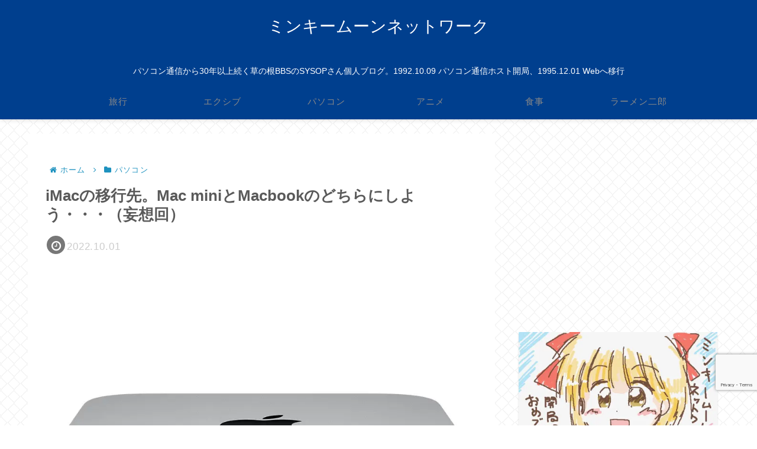

--- FILE ---
content_type: text/html; charset=utf-8
request_url: https://www.google.com/recaptcha/api2/anchor?ar=1&k=6Lfh6YAUAAAAAP526rDn7a8aenqNbpxzW2IRBTaN&co=aHR0cHM6Ly9taW5reW1vb24uanA6NDQz&hl=en&v=PoyoqOPhxBO7pBk68S4YbpHZ&size=invisible&anchor-ms=20000&execute-ms=30000&cb=vb0r2bgrno03
body_size: 48663
content:
<!DOCTYPE HTML><html dir="ltr" lang="en"><head><meta http-equiv="Content-Type" content="text/html; charset=UTF-8">
<meta http-equiv="X-UA-Compatible" content="IE=edge">
<title>reCAPTCHA</title>
<style type="text/css">
/* cyrillic-ext */
@font-face {
  font-family: 'Roboto';
  font-style: normal;
  font-weight: 400;
  font-stretch: 100%;
  src: url(//fonts.gstatic.com/s/roboto/v48/KFO7CnqEu92Fr1ME7kSn66aGLdTylUAMa3GUBHMdazTgWw.woff2) format('woff2');
  unicode-range: U+0460-052F, U+1C80-1C8A, U+20B4, U+2DE0-2DFF, U+A640-A69F, U+FE2E-FE2F;
}
/* cyrillic */
@font-face {
  font-family: 'Roboto';
  font-style: normal;
  font-weight: 400;
  font-stretch: 100%;
  src: url(//fonts.gstatic.com/s/roboto/v48/KFO7CnqEu92Fr1ME7kSn66aGLdTylUAMa3iUBHMdazTgWw.woff2) format('woff2');
  unicode-range: U+0301, U+0400-045F, U+0490-0491, U+04B0-04B1, U+2116;
}
/* greek-ext */
@font-face {
  font-family: 'Roboto';
  font-style: normal;
  font-weight: 400;
  font-stretch: 100%;
  src: url(//fonts.gstatic.com/s/roboto/v48/KFO7CnqEu92Fr1ME7kSn66aGLdTylUAMa3CUBHMdazTgWw.woff2) format('woff2');
  unicode-range: U+1F00-1FFF;
}
/* greek */
@font-face {
  font-family: 'Roboto';
  font-style: normal;
  font-weight: 400;
  font-stretch: 100%;
  src: url(//fonts.gstatic.com/s/roboto/v48/KFO7CnqEu92Fr1ME7kSn66aGLdTylUAMa3-UBHMdazTgWw.woff2) format('woff2');
  unicode-range: U+0370-0377, U+037A-037F, U+0384-038A, U+038C, U+038E-03A1, U+03A3-03FF;
}
/* math */
@font-face {
  font-family: 'Roboto';
  font-style: normal;
  font-weight: 400;
  font-stretch: 100%;
  src: url(//fonts.gstatic.com/s/roboto/v48/KFO7CnqEu92Fr1ME7kSn66aGLdTylUAMawCUBHMdazTgWw.woff2) format('woff2');
  unicode-range: U+0302-0303, U+0305, U+0307-0308, U+0310, U+0312, U+0315, U+031A, U+0326-0327, U+032C, U+032F-0330, U+0332-0333, U+0338, U+033A, U+0346, U+034D, U+0391-03A1, U+03A3-03A9, U+03B1-03C9, U+03D1, U+03D5-03D6, U+03F0-03F1, U+03F4-03F5, U+2016-2017, U+2034-2038, U+203C, U+2040, U+2043, U+2047, U+2050, U+2057, U+205F, U+2070-2071, U+2074-208E, U+2090-209C, U+20D0-20DC, U+20E1, U+20E5-20EF, U+2100-2112, U+2114-2115, U+2117-2121, U+2123-214F, U+2190, U+2192, U+2194-21AE, U+21B0-21E5, U+21F1-21F2, U+21F4-2211, U+2213-2214, U+2216-22FF, U+2308-230B, U+2310, U+2319, U+231C-2321, U+2336-237A, U+237C, U+2395, U+239B-23B7, U+23D0, U+23DC-23E1, U+2474-2475, U+25AF, U+25B3, U+25B7, U+25BD, U+25C1, U+25CA, U+25CC, U+25FB, U+266D-266F, U+27C0-27FF, U+2900-2AFF, U+2B0E-2B11, U+2B30-2B4C, U+2BFE, U+3030, U+FF5B, U+FF5D, U+1D400-1D7FF, U+1EE00-1EEFF;
}
/* symbols */
@font-face {
  font-family: 'Roboto';
  font-style: normal;
  font-weight: 400;
  font-stretch: 100%;
  src: url(//fonts.gstatic.com/s/roboto/v48/KFO7CnqEu92Fr1ME7kSn66aGLdTylUAMaxKUBHMdazTgWw.woff2) format('woff2');
  unicode-range: U+0001-000C, U+000E-001F, U+007F-009F, U+20DD-20E0, U+20E2-20E4, U+2150-218F, U+2190, U+2192, U+2194-2199, U+21AF, U+21E6-21F0, U+21F3, U+2218-2219, U+2299, U+22C4-22C6, U+2300-243F, U+2440-244A, U+2460-24FF, U+25A0-27BF, U+2800-28FF, U+2921-2922, U+2981, U+29BF, U+29EB, U+2B00-2BFF, U+4DC0-4DFF, U+FFF9-FFFB, U+10140-1018E, U+10190-1019C, U+101A0, U+101D0-101FD, U+102E0-102FB, U+10E60-10E7E, U+1D2C0-1D2D3, U+1D2E0-1D37F, U+1F000-1F0FF, U+1F100-1F1AD, U+1F1E6-1F1FF, U+1F30D-1F30F, U+1F315, U+1F31C, U+1F31E, U+1F320-1F32C, U+1F336, U+1F378, U+1F37D, U+1F382, U+1F393-1F39F, U+1F3A7-1F3A8, U+1F3AC-1F3AF, U+1F3C2, U+1F3C4-1F3C6, U+1F3CA-1F3CE, U+1F3D4-1F3E0, U+1F3ED, U+1F3F1-1F3F3, U+1F3F5-1F3F7, U+1F408, U+1F415, U+1F41F, U+1F426, U+1F43F, U+1F441-1F442, U+1F444, U+1F446-1F449, U+1F44C-1F44E, U+1F453, U+1F46A, U+1F47D, U+1F4A3, U+1F4B0, U+1F4B3, U+1F4B9, U+1F4BB, U+1F4BF, U+1F4C8-1F4CB, U+1F4D6, U+1F4DA, U+1F4DF, U+1F4E3-1F4E6, U+1F4EA-1F4ED, U+1F4F7, U+1F4F9-1F4FB, U+1F4FD-1F4FE, U+1F503, U+1F507-1F50B, U+1F50D, U+1F512-1F513, U+1F53E-1F54A, U+1F54F-1F5FA, U+1F610, U+1F650-1F67F, U+1F687, U+1F68D, U+1F691, U+1F694, U+1F698, U+1F6AD, U+1F6B2, U+1F6B9-1F6BA, U+1F6BC, U+1F6C6-1F6CF, U+1F6D3-1F6D7, U+1F6E0-1F6EA, U+1F6F0-1F6F3, U+1F6F7-1F6FC, U+1F700-1F7FF, U+1F800-1F80B, U+1F810-1F847, U+1F850-1F859, U+1F860-1F887, U+1F890-1F8AD, U+1F8B0-1F8BB, U+1F8C0-1F8C1, U+1F900-1F90B, U+1F93B, U+1F946, U+1F984, U+1F996, U+1F9E9, U+1FA00-1FA6F, U+1FA70-1FA7C, U+1FA80-1FA89, U+1FA8F-1FAC6, U+1FACE-1FADC, U+1FADF-1FAE9, U+1FAF0-1FAF8, U+1FB00-1FBFF;
}
/* vietnamese */
@font-face {
  font-family: 'Roboto';
  font-style: normal;
  font-weight: 400;
  font-stretch: 100%;
  src: url(//fonts.gstatic.com/s/roboto/v48/KFO7CnqEu92Fr1ME7kSn66aGLdTylUAMa3OUBHMdazTgWw.woff2) format('woff2');
  unicode-range: U+0102-0103, U+0110-0111, U+0128-0129, U+0168-0169, U+01A0-01A1, U+01AF-01B0, U+0300-0301, U+0303-0304, U+0308-0309, U+0323, U+0329, U+1EA0-1EF9, U+20AB;
}
/* latin-ext */
@font-face {
  font-family: 'Roboto';
  font-style: normal;
  font-weight: 400;
  font-stretch: 100%;
  src: url(//fonts.gstatic.com/s/roboto/v48/KFO7CnqEu92Fr1ME7kSn66aGLdTylUAMa3KUBHMdazTgWw.woff2) format('woff2');
  unicode-range: U+0100-02BA, U+02BD-02C5, U+02C7-02CC, U+02CE-02D7, U+02DD-02FF, U+0304, U+0308, U+0329, U+1D00-1DBF, U+1E00-1E9F, U+1EF2-1EFF, U+2020, U+20A0-20AB, U+20AD-20C0, U+2113, U+2C60-2C7F, U+A720-A7FF;
}
/* latin */
@font-face {
  font-family: 'Roboto';
  font-style: normal;
  font-weight: 400;
  font-stretch: 100%;
  src: url(//fonts.gstatic.com/s/roboto/v48/KFO7CnqEu92Fr1ME7kSn66aGLdTylUAMa3yUBHMdazQ.woff2) format('woff2');
  unicode-range: U+0000-00FF, U+0131, U+0152-0153, U+02BB-02BC, U+02C6, U+02DA, U+02DC, U+0304, U+0308, U+0329, U+2000-206F, U+20AC, U+2122, U+2191, U+2193, U+2212, U+2215, U+FEFF, U+FFFD;
}
/* cyrillic-ext */
@font-face {
  font-family: 'Roboto';
  font-style: normal;
  font-weight: 500;
  font-stretch: 100%;
  src: url(//fonts.gstatic.com/s/roboto/v48/KFO7CnqEu92Fr1ME7kSn66aGLdTylUAMa3GUBHMdazTgWw.woff2) format('woff2');
  unicode-range: U+0460-052F, U+1C80-1C8A, U+20B4, U+2DE0-2DFF, U+A640-A69F, U+FE2E-FE2F;
}
/* cyrillic */
@font-face {
  font-family: 'Roboto';
  font-style: normal;
  font-weight: 500;
  font-stretch: 100%;
  src: url(//fonts.gstatic.com/s/roboto/v48/KFO7CnqEu92Fr1ME7kSn66aGLdTylUAMa3iUBHMdazTgWw.woff2) format('woff2');
  unicode-range: U+0301, U+0400-045F, U+0490-0491, U+04B0-04B1, U+2116;
}
/* greek-ext */
@font-face {
  font-family: 'Roboto';
  font-style: normal;
  font-weight: 500;
  font-stretch: 100%;
  src: url(//fonts.gstatic.com/s/roboto/v48/KFO7CnqEu92Fr1ME7kSn66aGLdTylUAMa3CUBHMdazTgWw.woff2) format('woff2');
  unicode-range: U+1F00-1FFF;
}
/* greek */
@font-face {
  font-family: 'Roboto';
  font-style: normal;
  font-weight: 500;
  font-stretch: 100%;
  src: url(//fonts.gstatic.com/s/roboto/v48/KFO7CnqEu92Fr1ME7kSn66aGLdTylUAMa3-UBHMdazTgWw.woff2) format('woff2');
  unicode-range: U+0370-0377, U+037A-037F, U+0384-038A, U+038C, U+038E-03A1, U+03A3-03FF;
}
/* math */
@font-face {
  font-family: 'Roboto';
  font-style: normal;
  font-weight: 500;
  font-stretch: 100%;
  src: url(//fonts.gstatic.com/s/roboto/v48/KFO7CnqEu92Fr1ME7kSn66aGLdTylUAMawCUBHMdazTgWw.woff2) format('woff2');
  unicode-range: U+0302-0303, U+0305, U+0307-0308, U+0310, U+0312, U+0315, U+031A, U+0326-0327, U+032C, U+032F-0330, U+0332-0333, U+0338, U+033A, U+0346, U+034D, U+0391-03A1, U+03A3-03A9, U+03B1-03C9, U+03D1, U+03D5-03D6, U+03F0-03F1, U+03F4-03F5, U+2016-2017, U+2034-2038, U+203C, U+2040, U+2043, U+2047, U+2050, U+2057, U+205F, U+2070-2071, U+2074-208E, U+2090-209C, U+20D0-20DC, U+20E1, U+20E5-20EF, U+2100-2112, U+2114-2115, U+2117-2121, U+2123-214F, U+2190, U+2192, U+2194-21AE, U+21B0-21E5, U+21F1-21F2, U+21F4-2211, U+2213-2214, U+2216-22FF, U+2308-230B, U+2310, U+2319, U+231C-2321, U+2336-237A, U+237C, U+2395, U+239B-23B7, U+23D0, U+23DC-23E1, U+2474-2475, U+25AF, U+25B3, U+25B7, U+25BD, U+25C1, U+25CA, U+25CC, U+25FB, U+266D-266F, U+27C0-27FF, U+2900-2AFF, U+2B0E-2B11, U+2B30-2B4C, U+2BFE, U+3030, U+FF5B, U+FF5D, U+1D400-1D7FF, U+1EE00-1EEFF;
}
/* symbols */
@font-face {
  font-family: 'Roboto';
  font-style: normal;
  font-weight: 500;
  font-stretch: 100%;
  src: url(//fonts.gstatic.com/s/roboto/v48/KFO7CnqEu92Fr1ME7kSn66aGLdTylUAMaxKUBHMdazTgWw.woff2) format('woff2');
  unicode-range: U+0001-000C, U+000E-001F, U+007F-009F, U+20DD-20E0, U+20E2-20E4, U+2150-218F, U+2190, U+2192, U+2194-2199, U+21AF, U+21E6-21F0, U+21F3, U+2218-2219, U+2299, U+22C4-22C6, U+2300-243F, U+2440-244A, U+2460-24FF, U+25A0-27BF, U+2800-28FF, U+2921-2922, U+2981, U+29BF, U+29EB, U+2B00-2BFF, U+4DC0-4DFF, U+FFF9-FFFB, U+10140-1018E, U+10190-1019C, U+101A0, U+101D0-101FD, U+102E0-102FB, U+10E60-10E7E, U+1D2C0-1D2D3, U+1D2E0-1D37F, U+1F000-1F0FF, U+1F100-1F1AD, U+1F1E6-1F1FF, U+1F30D-1F30F, U+1F315, U+1F31C, U+1F31E, U+1F320-1F32C, U+1F336, U+1F378, U+1F37D, U+1F382, U+1F393-1F39F, U+1F3A7-1F3A8, U+1F3AC-1F3AF, U+1F3C2, U+1F3C4-1F3C6, U+1F3CA-1F3CE, U+1F3D4-1F3E0, U+1F3ED, U+1F3F1-1F3F3, U+1F3F5-1F3F7, U+1F408, U+1F415, U+1F41F, U+1F426, U+1F43F, U+1F441-1F442, U+1F444, U+1F446-1F449, U+1F44C-1F44E, U+1F453, U+1F46A, U+1F47D, U+1F4A3, U+1F4B0, U+1F4B3, U+1F4B9, U+1F4BB, U+1F4BF, U+1F4C8-1F4CB, U+1F4D6, U+1F4DA, U+1F4DF, U+1F4E3-1F4E6, U+1F4EA-1F4ED, U+1F4F7, U+1F4F9-1F4FB, U+1F4FD-1F4FE, U+1F503, U+1F507-1F50B, U+1F50D, U+1F512-1F513, U+1F53E-1F54A, U+1F54F-1F5FA, U+1F610, U+1F650-1F67F, U+1F687, U+1F68D, U+1F691, U+1F694, U+1F698, U+1F6AD, U+1F6B2, U+1F6B9-1F6BA, U+1F6BC, U+1F6C6-1F6CF, U+1F6D3-1F6D7, U+1F6E0-1F6EA, U+1F6F0-1F6F3, U+1F6F7-1F6FC, U+1F700-1F7FF, U+1F800-1F80B, U+1F810-1F847, U+1F850-1F859, U+1F860-1F887, U+1F890-1F8AD, U+1F8B0-1F8BB, U+1F8C0-1F8C1, U+1F900-1F90B, U+1F93B, U+1F946, U+1F984, U+1F996, U+1F9E9, U+1FA00-1FA6F, U+1FA70-1FA7C, U+1FA80-1FA89, U+1FA8F-1FAC6, U+1FACE-1FADC, U+1FADF-1FAE9, U+1FAF0-1FAF8, U+1FB00-1FBFF;
}
/* vietnamese */
@font-face {
  font-family: 'Roboto';
  font-style: normal;
  font-weight: 500;
  font-stretch: 100%;
  src: url(//fonts.gstatic.com/s/roboto/v48/KFO7CnqEu92Fr1ME7kSn66aGLdTylUAMa3OUBHMdazTgWw.woff2) format('woff2');
  unicode-range: U+0102-0103, U+0110-0111, U+0128-0129, U+0168-0169, U+01A0-01A1, U+01AF-01B0, U+0300-0301, U+0303-0304, U+0308-0309, U+0323, U+0329, U+1EA0-1EF9, U+20AB;
}
/* latin-ext */
@font-face {
  font-family: 'Roboto';
  font-style: normal;
  font-weight: 500;
  font-stretch: 100%;
  src: url(//fonts.gstatic.com/s/roboto/v48/KFO7CnqEu92Fr1ME7kSn66aGLdTylUAMa3KUBHMdazTgWw.woff2) format('woff2');
  unicode-range: U+0100-02BA, U+02BD-02C5, U+02C7-02CC, U+02CE-02D7, U+02DD-02FF, U+0304, U+0308, U+0329, U+1D00-1DBF, U+1E00-1E9F, U+1EF2-1EFF, U+2020, U+20A0-20AB, U+20AD-20C0, U+2113, U+2C60-2C7F, U+A720-A7FF;
}
/* latin */
@font-face {
  font-family: 'Roboto';
  font-style: normal;
  font-weight: 500;
  font-stretch: 100%;
  src: url(//fonts.gstatic.com/s/roboto/v48/KFO7CnqEu92Fr1ME7kSn66aGLdTylUAMa3yUBHMdazQ.woff2) format('woff2');
  unicode-range: U+0000-00FF, U+0131, U+0152-0153, U+02BB-02BC, U+02C6, U+02DA, U+02DC, U+0304, U+0308, U+0329, U+2000-206F, U+20AC, U+2122, U+2191, U+2193, U+2212, U+2215, U+FEFF, U+FFFD;
}
/* cyrillic-ext */
@font-face {
  font-family: 'Roboto';
  font-style: normal;
  font-weight: 900;
  font-stretch: 100%;
  src: url(//fonts.gstatic.com/s/roboto/v48/KFO7CnqEu92Fr1ME7kSn66aGLdTylUAMa3GUBHMdazTgWw.woff2) format('woff2');
  unicode-range: U+0460-052F, U+1C80-1C8A, U+20B4, U+2DE0-2DFF, U+A640-A69F, U+FE2E-FE2F;
}
/* cyrillic */
@font-face {
  font-family: 'Roboto';
  font-style: normal;
  font-weight: 900;
  font-stretch: 100%;
  src: url(//fonts.gstatic.com/s/roboto/v48/KFO7CnqEu92Fr1ME7kSn66aGLdTylUAMa3iUBHMdazTgWw.woff2) format('woff2');
  unicode-range: U+0301, U+0400-045F, U+0490-0491, U+04B0-04B1, U+2116;
}
/* greek-ext */
@font-face {
  font-family: 'Roboto';
  font-style: normal;
  font-weight: 900;
  font-stretch: 100%;
  src: url(//fonts.gstatic.com/s/roboto/v48/KFO7CnqEu92Fr1ME7kSn66aGLdTylUAMa3CUBHMdazTgWw.woff2) format('woff2');
  unicode-range: U+1F00-1FFF;
}
/* greek */
@font-face {
  font-family: 'Roboto';
  font-style: normal;
  font-weight: 900;
  font-stretch: 100%;
  src: url(//fonts.gstatic.com/s/roboto/v48/KFO7CnqEu92Fr1ME7kSn66aGLdTylUAMa3-UBHMdazTgWw.woff2) format('woff2');
  unicode-range: U+0370-0377, U+037A-037F, U+0384-038A, U+038C, U+038E-03A1, U+03A3-03FF;
}
/* math */
@font-face {
  font-family: 'Roboto';
  font-style: normal;
  font-weight: 900;
  font-stretch: 100%;
  src: url(//fonts.gstatic.com/s/roboto/v48/KFO7CnqEu92Fr1ME7kSn66aGLdTylUAMawCUBHMdazTgWw.woff2) format('woff2');
  unicode-range: U+0302-0303, U+0305, U+0307-0308, U+0310, U+0312, U+0315, U+031A, U+0326-0327, U+032C, U+032F-0330, U+0332-0333, U+0338, U+033A, U+0346, U+034D, U+0391-03A1, U+03A3-03A9, U+03B1-03C9, U+03D1, U+03D5-03D6, U+03F0-03F1, U+03F4-03F5, U+2016-2017, U+2034-2038, U+203C, U+2040, U+2043, U+2047, U+2050, U+2057, U+205F, U+2070-2071, U+2074-208E, U+2090-209C, U+20D0-20DC, U+20E1, U+20E5-20EF, U+2100-2112, U+2114-2115, U+2117-2121, U+2123-214F, U+2190, U+2192, U+2194-21AE, U+21B0-21E5, U+21F1-21F2, U+21F4-2211, U+2213-2214, U+2216-22FF, U+2308-230B, U+2310, U+2319, U+231C-2321, U+2336-237A, U+237C, U+2395, U+239B-23B7, U+23D0, U+23DC-23E1, U+2474-2475, U+25AF, U+25B3, U+25B7, U+25BD, U+25C1, U+25CA, U+25CC, U+25FB, U+266D-266F, U+27C0-27FF, U+2900-2AFF, U+2B0E-2B11, U+2B30-2B4C, U+2BFE, U+3030, U+FF5B, U+FF5D, U+1D400-1D7FF, U+1EE00-1EEFF;
}
/* symbols */
@font-face {
  font-family: 'Roboto';
  font-style: normal;
  font-weight: 900;
  font-stretch: 100%;
  src: url(//fonts.gstatic.com/s/roboto/v48/KFO7CnqEu92Fr1ME7kSn66aGLdTylUAMaxKUBHMdazTgWw.woff2) format('woff2');
  unicode-range: U+0001-000C, U+000E-001F, U+007F-009F, U+20DD-20E0, U+20E2-20E4, U+2150-218F, U+2190, U+2192, U+2194-2199, U+21AF, U+21E6-21F0, U+21F3, U+2218-2219, U+2299, U+22C4-22C6, U+2300-243F, U+2440-244A, U+2460-24FF, U+25A0-27BF, U+2800-28FF, U+2921-2922, U+2981, U+29BF, U+29EB, U+2B00-2BFF, U+4DC0-4DFF, U+FFF9-FFFB, U+10140-1018E, U+10190-1019C, U+101A0, U+101D0-101FD, U+102E0-102FB, U+10E60-10E7E, U+1D2C0-1D2D3, U+1D2E0-1D37F, U+1F000-1F0FF, U+1F100-1F1AD, U+1F1E6-1F1FF, U+1F30D-1F30F, U+1F315, U+1F31C, U+1F31E, U+1F320-1F32C, U+1F336, U+1F378, U+1F37D, U+1F382, U+1F393-1F39F, U+1F3A7-1F3A8, U+1F3AC-1F3AF, U+1F3C2, U+1F3C4-1F3C6, U+1F3CA-1F3CE, U+1F3D4-1F3E0, U+1F3ED, U+1F3F1-1F3F3, U+1F3F5-1F3F7, U+1F408, U+1F415, U+1F41F, U+1F426, U+1F43F, U+1F441-1F442, U+1F444, U+1F446-1F449, U+1F44C-1F44E, U+1F453, U+1F46A, U+1F47D, U+1F4A3, U+1F4B0, U+1F4B3, U+1F4B9, U+1F4BB, U+1F4BF, U+1F4C8-1F4CB, U+1F4D6, U+1F4DA, U+1F4DF, U+1F4E3-1F4E6, U+1F4EA-1F4ED, U+1F4F7, U+1F4F9-1F4FB, U+1F4FD-1F4FE, U+1F503, U+1F507-1F50B, U+1F50D, U+1F512-1F513, U+1F53E-1F54A, U+1F54F-1F5FA, U+1F610, U+1F650-1F67F, U+1F687, U+1F68D, U+1F691, U+1F694, U+1F698, U+1F6AD, U+1F6B2, U+1F6B9-1F6BA, U+1F6BC, U+1F6C6-1F6CF, U+1F6D3-1F6D7, U+1F6E0-1F6EA, U+1F6F0-1F6F3, U+1F6F7-1F6FC, U+1F700-1F7FF, U+1F800-1F80B, U+1F810-1F847, U+1F850-1F859, U+1F860-1F887, U+1F890-1F8AD, U+1F8B0-1F8BB, U+1F8C0-1F8C1, U+1F900-1F90B, U+1F93B, U+1F946, U+1F984, U+1F996, U+1F9E9, U+1FA00-1FA6F, U+1FA70-1FA7C, U+1FA80-1FA89, U+1FA8F-1FAC6, U+1FACE-1FADC, U+1FADF-1FAE9, U+1FAF0-1FAF8, U+1FB00-1FBFF;
}
/* vietnamese */
@font-face {
  font-family: 'Roboto';
  font-style: normal;
  font-weight: 900;
  font-stretch: 100%;
  src: url(//fonts.gstatic.com/s/roboto/v48/KFO7CnqEu92Fr1ME7kSn66aGLdTylUAMa3OUBHMdazTgWw.woff2) format('woff2');
  unicode-range: U+0102-0103, U+0110-0111, U+0128-0129, U+0168-0169, U+01A0-01A1, U+01AF-01B0, U+0300-0301, U+0303-0304, U+0308-0309, U+0323, U+0329, U+1EA0-1EF9, U+20AB;
}
/* latin-ext */
@font-face {
  font-family: 'Roboto';
  font-style: normal;
  font-weight: 900;
  font-stretch: 100%;
  src: url(//fonts.gstatic.com/s/roboto/v48/KFO7CnqEu92Fr1ME7kSn66aGLdTylUAMa3KUBHMdazTgWw.woff2) format('woff2');
  unicode-range: U+0100-02BA, U+02BD-02C5, U+02C7-02CC, U+02CE-02D7, U+02DD-02FF, U+0304, U+0308, U+0329, U+1D00-1DBF, U+1E00-1E9F, U+1EF2-1EFF, U+2020, U+20A0-20AB, U+20AD-20C0, U+2113, U+2C60-2C7F, U+A720-A7FF;
}
/* latin */
@font-face {
  font-family: 'Roboto';
  font-style: normal;
  font-weight: 900;
  font-stretch: 100%;
  src: url(//fonts.gstatic.com/s/roboto/v48/KFO7CnqEu92Fr1ME7kSn66aGLdTylUAMa3yUBHMdazQ.woff2) format('woff2');
  unicode-range: U+0000-00FF, U+0131, U+0152-0153, U+02BB-02BC, U+02C6, U+02DA, U+02DC, U+0304, U+0308, U+0329, U+2000-206F, U+20AC, U+2122, U+2191, U+2193, U+2212, U+2215, U+FEFF, U+FFFD;
}

</style>
<link rel="stylesheet" type="text/css" href="https://www.gstatic.com/recaptcha/releases/PoyoqOPhxBO7pBk68S4YbpHZ/styles__ltr.css">
<script nonce="7adPxTrmh0ZFN0DuwKZL_g" type="text/javascript">window['__recaptcha_api'] = 'https://www.google.com/recaptcha/api2/';</script>
<script type="text/javascript" src="https://www.gstatic.com/recaptcha/releases/PoyoqOPhxBO7pBk68S4YbpHZ/recaptcha__en.js" nonce="7adPxTrmh0ZFN0DuwKZL_g">
      
    </script></head>
<body><div id="rc-anchor-alert" class="rc-anchor-alert"></div>
<input type="hidden" id="recaptcha-token" value="[base64]">
<script type="text/javascript" nonce="7adPxTrmh0ZFN0DuwKZL_g">
      recaptcha.anchor.Main.init("[\x22ainput\x22,[\x22bgdata\x22,\x22\x22,\[base64]/[base64]/[base64]/[base64]/[base64]/[base64]/KGcoTywyNTMsTy5PKSxVRyhPLEMpKTpnKE8sMjUzLEMpLE8pKSxsKSksTykpfSxieT1mdW5jdGlvbihDLE8sdSxsKXtmb3IobD0odT1SKEMpLDApO08+MDtPLS0pbD1sPDw4fFooQyk7ZyhDLHUsbCl9LFVHPWZ1bmN0aW9uKEMsTyl7Qy5pLmxlbmd0aD4xMDQ/[base64]/[base64]/[base64]/[base64]/[base64]/[base64]/[base64]\\u003d\x22,\[base64]\\u003d\x22,\x22InzCgGE3wqbDtGPDiMKNw5jCpUMDw7DCqg8Vwp3Cr8ONwpLDtsKmCXvCgMKmFgYbwokTwoVZwqrDs0LCrC/DjG9UV8KBw5YTfcK3wrgwXWnDlsOSPDtCNMKIw7XDtB3Cug4BFH9Iw7DCqMOYXsO6w5xmwr5ywoYLw7FibsKsw6TDtcOpIhjDlsO/wonCuMOnLFPCksKLwr/[base64]/GEfCqMKwLjjCvEvCn3FSGMOTwqHCvUTDpV41D17DoFjDpcKcwrMxPlYGTsO1QMKHwq/CqMOXKTTDvgTDl8OdDcOAwp7DqMKjYGTDtFTDnw9JwqLCtcO8K8OKYzpAfX7CscKGOsOCJcK6DWnCocKzKMKtSxHDnT/Dp8OaDsKgwqZRwqfCi8Odw5LDlgwaHHfDrWcMwpnCqsKuZMKpwpTDox3CgcKewrrDvcK3OUrCv8OYPEkDw5cpCEbCl8OXw63DocO/KVN3w7I7w5nDuk9Ow40UdFrChRldw5/DlHTDpgHDu8KZQCHDvcO/wrbDjsKRw6MCXyAzw68bGcOSbcOECXvCkMKjwqfCmMOkIMOEwrc3HcOKwrPCn8Kqw7pUMcKUUcKRaQXCq8O2wr8+wodQwr/Dn1HCnMOCw7PCrwXDv8Kzwo/DmcKlIsOxcW5Sw7/CpRA4fsKEwqvDl8KJw5fChsKZWcKQw4/DhsKyMsOlwqjDocKawr3Ds34YP1clw6LClgPCnF0+w7YLDSZHwqc+UsODwrwkwqXDlsKSB8K2BXZ/X2PCq8OtPx9VcMKQwrg+H8Oqw53DmX8RbcKqNcO5w6bDmD3DiMO1w5psLcObw5DDgTZtwoLCucOowqc6PiVIesOSYxDCnG8LwqYow5TCsDDCigvDosK4w4U1wpnDpmTCrMKDw4HClizDv8KLY8O/w58VUVHClcK1QxkSwqNpw7LCuMK0w6/DisOMd8Kywr11fjLDvcOuScKqb8O0aMO7wofCiTXChMKiw4PCvVlBNlMKw4VkVwfCtsK7EXlXG2FIw49zw67Cn8OYBi3CkcO5KHrDqsOnw6fCm1XCj8KcdMKLVsKcwrdBwrU7w4/Duh3CvGvCpcKqw4N7UGVdI8KFwqHDjkLDncKSKC3DsVkawobCsMOgwogAwrXCmMOdwr/DgyHDrGo0dGHCkRUBH8KXXMOlw70IXcKsWMOzE3MPw63CoMOZYA/CgcKpwoQ/X0zDg8Oww45KwpszIcOtE8KMHjXCpgpJG8K6w4bDtTt9VsOBMsOUw7AeasOWwpRTMGEJwpgePVbCm8Oyw6BPXRjDlklGDgXDpBNUAcKYwpbCiQMNw7PDrsK5woslIMK2w47DlcO3G8Oow7HDtgDDklQwaMK6wqgJw75xDMKywp9MasK/w4bCmkpKAyzDhA4tZU9pw5zCo3fCrMKiw4PDpkdrEcKqTyPCtnHDugbDvzfDpjLDlcKHw6/[base64]/CqSTDpcOfw4PDu8KeccO8w5NgFGXCpkwafxPDs2ZgcMOUGMKDBjDCslTDuzrCqXHDjQHDucOUF0Baw5vDlcOcP0rCqsKVNMO7wqldw6DDvcOGwp/[base64]/[base64]/[base64]/Dm8Okw4/DisK1IyHCpkxwFjTCrmLDicKuLHDCrm0Dwo/CqMKWw6/DhBbDmUcKw4XCgMOEwo0Qw5fCu8OQTsOvNcKHw6nCscOJOyMZNm7CucKUO8OlwoIlMcKODWnDgMOTLcKODEvDqHnCkMO4w77CsFPCoMKFJ8OHw5HClRcGDxzClyAEwoDDmsK/ScO4fcKJLsK4w4jDqVvCosO6woHCncKYE01Iw6PCrcONwqHCkjUiZMOdw67DuzF1wrrDq8Kow6nDp8O3wrTDisKaC8OEwrPDkW/[base64]/CtBzCpcKkdEJUw6B5w4d3w4/DncO5cgR3wrAPwq5JdsKce8O2A8OoQnZaUcKrOAjDlMOXW8K5cht9w4/DgsO0wpjDosKjHjsBw5gRFBzDr0XDrMOoDsK2wovChTvDh8OBw6FTw5cswoh0wpBjw6jCtyp3w7UUZzVpwpjDrMO9w6LCusKlwpXDgsKEw5kqfmYjVMKFw5o/VWNIMRFda3zDlcKjwqkdLMKbw6AvT8K4f0vCjzTDrcKxwp3Dl1UCw73CmytYPMKxw7/Dh0MFOsOPdlHDt8KRw5XDi8KaLMOxXcOqwoXCmzjDsiRuNjnDr8KYI8OwwrHCu0jDgcOkw71Ww43DqHzCmEjDp8OBecO8wpY+YsOrw7jDtMO7w7RwwqnDoWTClAF8dyQ/N0Ycb8OpW2XCgQrDrMOJwrzDicOzwrgIw7LCg1E3w79bw6XDisKCW0gJGsKAJ8OYZMOKwpfDr8Osw53CtlbDjjVbFMKsD8KlC8K/EsOpw7LDkHIXwr3Dk1h/wpMUw4EGw6fDs8KXwpLDogjCgGfDm8O9NxXDlgPCuMOMMVBSw6tuw4/DoMOqwoB2DSXCj8OoA0goKVkuJ8OcwrZUwoZUFCgew4NDwoDCo8O1w5bClcO5wotpNsKNwo5EwrLDrsOww4smZcOxQXHDtMOUwowaCMKbw63DmcOSScKhw4hOw5prw5dUwpzDgcKhw6QJw4TCkyLDn0Y4w7XDhULCqCU/WHPCoUnDi8OLwovCmnXChsOww6LCpULCgcK9e8OIw6LCjcOsYEpnwo/[base64]/wqHCvA53PD3DpsOJwrw/w6xqO2fCjG1cwrDCgXg7SkfDmMOZwqDDqTFWfMKDw5oCw6zCqsKbwpDDscOrP8K1wqNCJ8O1DsKnb8OHYlkHwqrChcKLG8KTWzltIsOxBDfDp8O8w7V9BQnDlXPDjAXCgsKwworDhxvDpHHCpcOmw6F+w5BTwr9iwrrCpsKSw7TDphIHwq14Qn/Dr8KTwqxTQlY/ckVNam3Cp8OXFyNDJwhKP8KCIMOiUMKtf1XDscK/HxHCk8OSGMKcw4fDmB9JCRsywrw+XcO1wr3DlQA/[base64]/CtkzDgcOXwqNtAHRcwo8yZWPCoR3CnsOOVzk8wq3Duy4PRHMkbW4SQSLDqwxFw70rw7MHCcKww5hrfsOcAcKGw45/wogibgp7w7rDq0Ziw5B8A8OAwoYRwofDng7DpzAFW8Odw5xPw6FiUMKlw73DkijDkVTCk8KIw7zDg3NOXGhFwqnDsEQYw7XCnBzCslTCiG0kwqhFJsK9w50iwr0Ew7InP8KRw4zCh8KIw79/[base64]/CtFRlT8OewqjDpHxvbwvCjWNvw4PCpm5gwrDCicO8ZzBFYQ/CiBvCqwkJRRp0w7N8wpQLKsOlw7PDksKdXmxdwpxaeUnCp8Ouw61vwrpWw5zDnGnCkcKVGFrChzVvS8OOSizDqHgVRMKjw59rbVs5WsKsw7lMLMOaMMOwEGd+NVDCoMOiPcOCd0jCrsOiB3LCvSDCvyoqwr/DhzZWVsK6woXDp3lcMy8xw5/DlcOYXRU8A8OcPcKow6DChSjDuMOhD8KWw4EGwpTDtMKFwqPDhAfDnhrCrMOqw7zCj3DCqnTCkMKiw6g+w4ZHw7BuXS9xwrjDosK2w5Jqwr7DvMKkZ8OAwrRiAMOmw7ope1DCt2A4w5kew4w/w7oBwpLCgsOdfEPCoV3Cok7CszXDpcOYwqnCu8O1GcOef8OsO0l7w44xw4PCmTjCgcOBUcOMwrpjwpbDvSpXGwLDsDTCtB9Mwq/DrDsgXAnDuMKeck5zwp9yRcKgR23ClgIpGcOFw6x5w7DDl8KleynDicKjwrhnLMOgD1vDu0VBwoZ9w4ACOzArwpzDpsORw6oDA2NaMDHCv8K6JcOqf8O8w61OJiQBwpcQw7fCiGUBw6vDrcKwFsO9J8KzHcKhaXXCgGxEZ1fDp8KCwr9IEMO4w4jDgsOlYH/[base64]/wpTDvsOnHsOWw7LCuMKWWsKzCw7CjRnCtzoiWcKfw5TDvMOdwrJxwoE8K8KtwotCNjvChyJ6K8KMGMKlaE4Uw451B8OfcsKcw5fCo8K6wr8sNzrCs8OrwoDCtBbDoyvDtMOrDMK+w7zDiWbClHDDrm/[base64]/DocOvwpJmw5pGccKTwolkRCQyc8KnfGlrAsKXwo1Nw5TCuCbDuU7Dv0LDp8KAwpXCkUTDsMKXwqTDkEPDlsOww5zCtSA6w5MOw555w4lIVXYQOsKDw6wpwrLDrMOuwqjDsMKgShzCtsKebj8pd8KcV8OGCcKRwoJDF8KGwogRUR/[base64]/Cok3DlcOqwqQjwpzCh10sSA5Uw53CuHwRPzdXA33CuMOew44NwpwXw4RBIsK5f8Kww6oJw5cHU0DCqMOUw45NwqPCgSsyw4AlQMKtwp3DhMKTX8OmBmHDmMOUw7XDuQJJa0QLw4stCcKaMMKweyXDjsOUw4/DtcKgHsOXDAI/IXYbwr/CvSBDw4fDnQPDgWMvwr3CucOww53DrATDtMKZOG8JMMKrw7rDmn5ZwqbDnMO4wr3DrsOIFCLDkVZcEnhgaAnCmETCr0LDvGMTwqs/w6XDqMOjYUsFw5rDi8Ozw5sBUXHDocOpSMOIFMOxQsKcwqt0VVo3w7UXw6vCnWvCocKlSMKkwrvDhMK8w6DCjhZhdBlow5l7fsKjw6kzexfDoz/DssOywp3CoMOkw4HCl8OlakvDs8KMw6DCoWLDu8KfI3rCgMOOwpPDomrDiTgBwp89w6LDj8OEHUlhCyTCmMOcwpPDhMK0W8KnCsOhBMKxJsK2CsOCCg7DvCsFDMKrwr7Cn8KRwqzCkD86O8K/w4fDosOVWnkcwqDDu8OjFkDCtVgHchzDnQF9LMKZXy/DiyIKcFLChMOLRjfDqxhMw6ooEcOjY8OCw7HDo8Oew5xtwrPCoxbCh8KRwq3Dq0ATw7rCk8KWwrc8w61iN8ONw7FFI8O1VH0TwrTChsKXw6wQwoxDwrDCu8Kvb8OrHMODIMKHLcOAw58iZCbDs0DDl8K+wqI7ecOIVcKzA3PDv8Kew4lvwp/DmUrDrCDDlsKaw5ELw7UITMONwpjDu8OxOsKMdcOZwqLDiW4qw45lCAdWwpY4woJKwpsjVRgwwp3CsgwQVMKkwoRjw6TDtSPCk0NwU1fCnl3CiMO3wphxwq3CsDjDtcOhwoXCrcOPWgoBwrHCpcORFcOHw4vDtwnCnjfCtsKjw4zDlMK9F3nDsk/CrVTCgMKMHcORcG5fYh81w5TCoU1vwrHDssKWTcOIw5vDimVJw4pxacKZwoYOZTJkUSTCqyfCkHk9H8OQw5J3EMOtwpA1cB7Cv1UBw6XDosKCBsKGTsKWMcOlwqXCh8KmwrhRwp9NQ8KrRlbCgWNnw7/DrxPDvRVMw6AbHcK3wrNIwoXCucOKwoBcXzQjwpPCi8OwZUvCs8KpH8Oaw7oCw7RJC8O+OsKmOcKiw791ZcOWIWjCvnURGWd6woPCuGJHw7/CosKcYcKGLsO7wpXDh8KlLWPDmsK8IF8NwoLCtMKzBcOeKzXDlcOJVDbCoMKewolSw41twrLDmsKMWFlKKsO5JkDCu2xcHMKfEkzDtMKjwopZTm/CrkbCiHjCgUTCqwtzw5ZGw7PDsGPChQEcc8OOf307w5nDt8OtEk7Cl2/CksOsw71ewqNVwq9ZHybCsWfCiMKDw6kjwqkaYGQ+w5ESI8OBF8O0YsOIwr1uw4bCnjAHw4zClcKBfgLDscKGw6luwojCvMKQJ8OzXHXCjiTDnj/CmiHClRDDvTRuwpVGwo/DmcK5w74swo0WPMKCJzFDw4vCgcOcw6bCuk5zw4YTw6zCtcO5w59fd0PCrsKxU8OFwpsIwrTCj8OjOsKHLX9Zw5IAJGg8w5vDplbDtAfCisKOw6kpdE/Dq8KHdMOHwr1sIVDDkMKYB8KmwoLCksO0RsKHNjEic8OAbhwCwq3Cu8OWHcK0w7waA8OpG0UpF3tewoxRUMK1w7rCj2PCpyXDqEoGwo/[base64]/DmyRlSWnCgHPDimbDs8OnFMKyw7bDhAjCq3/CusKNMVUQUsKGP8KXeiYxIUEMwo3CsEoTw7bClsKVw64Pw57Ck8OWw5FTRggUNcO6wq7DnylgRcO5YysKGiogw5ECDsKFwo3DtD5IZHYyVcK9wpMswodBwpXCjsOcwqMzEcO6M8O5QCrCsMORw4B+OsKkJBs6OcO3KSfDtQYbw78aFcOaM8Ocw4l/SjcZWsK3Cw7DkUJfAhTCh13DqTlvUcOSw7vCqcK3RyJpw5VjwrhLw4pOQxMPw7Mxwo7CuBTDgcK2YXw4C8O8YDsowr4ufGc5Xw03UC85P8KCT8OzSsOaMg/[base64]/DsW0ow4d+w4tnV1RgBQ/Dr8KEworDpCDCqMOubAbCn1zCssKeJsKJD0LDkcOlCMKmwoBQNBtfJsK5w6pxw7rCqSN5wqXCtsKfGsKbwqsNw60dP8O0JS/CucKZJ8K4FiBxwpDChcOyc8K4w7cCw5p0bhNUw6nDuS8GB8KvH8KFf0cBw4Ygw4TClsOvIsOqwp4YPMOuMMKFfTg9wqPCn8KdGsKhO8KKWMO/ScOcRsKXP3FFGcObwrw7w5vCqMK0w4MQCzPCpsOew4XCgT12Lhdjw5fCgUwRw5PDjWrDiMKAwq8xeCXCi8OlPETDhMKEb1fCtFTCqxlVLsKtw4/[base64]/w4PDr3shG3jCjEY8MMK4Ymcrw7tCDHRew6HDk8KKImB+wq92woNQw6gCPMO2c8O3w57ChcKNwrjCoMKgw6Zvw57DvSZgwoDCrSjCk8KHeA7DkXvCr8OTMMOxeCkdw41Xw69NAzDChhw7w5sKw51mWWwQeMK+GMOAZ8OAF8Ofw4w2w6bCscOlHV/CtCJFwqgUB8K6w5XChF9lTDHDvAXDnRNYwqnCkBYoMsOOKiPDn2TCuh8JRDvDmMKWw4RBbsOoIcKKwqZXwpk3wqc8BE80wqfDkMKdwoLCj1lCwp/[base64]/CrB8QwpvClcKDwpdcw6owwpXDj8KkZMOvwoLDtTZ8w4o4wrVYw4rDqcO5w7Mcw59pBsOMEQ7Dm2PDl8OIw7Vmw6Yzw4Uaw4cfVyRzCsKrNsKfwoIbEnzDrzHDtcOgYVg/K8KeGkZ4w6oJw5nDqcOhw5PCvcKOCMKpWsOYTDTDrcK1KMKIw5zCk8ODIsKuwpnDhFPDpXDDizjDhgwrDcKOEcObaR3DnsOYEH4Bwp/CiBTCrDo7wpnDocOPw7sgwqnDq8OaMcKaZ8KHLMOJw6Z3YRzCuzVlYAHDusOeaxwVHcKfw5gJwpk0Z8OEw7Zxw69qwoRFd8O8G8KawqVsRg55w7ZDwo/CqsO9S8O6axHCmsORw5w5w5HDg8KFR8O7w6bDicOLw4cHw57CqsKiGmrDjE4rwrLCjcOlYnZFWcOwGmvDn8KOwrxaw43DscOewow0wrLDvVdww6V2w74Vwq8OYBzCq3jCtmrCoXrCosOyXGTCjUloQMKKTTzCm8O/w7wWBj1ycWoFBcOgw77CvcOQG1rDjRYyOnIeflPDtwF2QTQRdRcGc8KmMk/DmcOlM8OjwpvDl8KlcEsZTyLClsOhJsKGw7HDr2vDhG/Dg8OPwpTCsSl5KMK5woPDkRXCpDHDucOuwojDgMKZMncuY3bDql9Iax1ncMO+w7TDq15zRXBtcQ3Cq8K/TsOJRsKFKMK2LsKwwpVQaVbDuMOGPAfDjMKvw40kDcOpw7Fmwq/CoGF/wojDiWZrBsOubsKOWcO0fgTCqHPDpHx9wp7DqRfCswEtGlPDsMKoNMKcUD7DvzdYLMOGwqJoclrCqyhFwolUw6jDn8KqwqBxWj/CnTHCk3sQw4fDv24Vwq/DlAtzwq7CtVhrw6rChjkJwoorw4RAwoUWw4trw44hLsK2wpTDjErDu8OQJMKTfcK0wonCozMmfAEsU8Kdw6XCjMO8B8KRwrVMwpkYDSAVwpjCu3wYw6bDlyQSw6/[base64]/[base64]/CqX46w5Mlw5sIw5k5wp7CqMKKZQvDqcK3wq0YwqXCs2Umw7V2GnJXEHjCnnvDoUMEw4p0fcO5P1YIw4PClcKKwq/[base64]/Cr8OywoPDlA7DlsKDw43Cv8OqcWDCrio4dMOQwp/Cm8KawrZOJFwRGhrChgdhwrzCjUYSw4zCtcOpwqHCu8OGwq3ChUbDsMOiwqLCum/[base64]/[base64]/Co8OMwofCs8KMSEY3wrLCssKpewHDj8Ohw5Y0w6rDp8KGw61HckXDtMKOJBHCisKlwpxaTzR/w7MVPsOUw7jCtcOMHEYYw4QWdMOTw6d3GwhBw7hPRWbDgMKHVSHDtmwWc8O5w7DCjsOZw5jDq8Kmw4Uvw4zDg8K9w4sSw5bDv8OqwrPCgsOuXQ4+w4jCl8KhwprDrAoqEClEw5DDhcOaOnDCtH/DuMOuEXnCucOWU8KWwqPCpMOnw4DCh8K0w5l9w45/woxdw4PDoXLClG7DtU3DsMKZw5XDpCBmwohIaMK5L8KIMMOcwqbCs8KHX8K/wql+FXF9BsK/[base64]/YMOkwqDDu0NBw6HDsVhgw4LCkMK/wrDDg8O2wpzCk3LDtXVBworColLCu8OVDhtCw5PDsMOIKFbDs8Oaw6s6CBnDgn7CvMOiwqrCiUsJwpXCmCTCocOxwo0Cwpoxw5XDkBY4IcKIw6/DjUgtCcOcRcKjek3DusKfFSnCrcKVw50SwpsDYBTCpsKww7ApZ8OBw70nT8OtFsOeDMOTfiN2w7RGwodAw4HClFXDryjDocOKwpHDq8OiLMKRw5zDpR/CiMKbAsOAdEJoDT4HZ8KZwq3CqF8fw6PCqgrCqBXDmFh3w6bDqsOBw69mASg4w6jCqALDlMKvCB8Sw6N4PMKUw6Uaw7Fnw4TDsl/DvRZ4w4QbwpdLw47DncOmwofDlcKMw4gpN8Ocw67CsX3DpsKQEwDDpi3CssK+Ol/CqcO6f1/[base64]/DlMKDwoY6LsKtFSgjw5kSwppQHmPDtHAtw7wkwpdPw6nCri7CrXlDworDuVwIUGzCpHVXwojDmEnDvDHDr8KlQGAAw4vCnjPDkxHDvMKzwqnCj8Kbw6xiwpJaFxrDgWJ/w5rCjsKvBsKgw77Cg8KBwpcWBsOgPMOgwrIAw6MJVT4xU0rDiMOOw4jCoDfCi1zCq0LDvkd/A3EnNFzCmcKJNmB5wq/[base64]/CsMOeUCgQw7FmwqfCvi3CvcORXsOcMTPDh8O6woJ2w4USw7zDl3nDmHt1w5k6JyDDliAJHsOGwrzDtX03w4jCusOXaEMqw5TCk8O/w7zDu8OCciFWwpUQwp3CqyQPFC/DngfCqsO6w7XCgRhtfsKzJcONwq7DtVnCjFvCn8KMKGwFw5BCSE/CmsOHDMO7w4DDo1bCo8Klw6I/Sn5qw53CpsOjwrYgw5DDrGTDiHfDvE0vw6DDoMKAw4vCl8Kxw67Cozchw4wwQcK2KDfCj2PCtBccwr4Fe31YWsOvwrVRHgg8S03DsxrCgsO4ZMKUSkPDsQ1ow6oZw4/[base64]/CkmNWRTIKHErCnsKxTMKDwod3LcOZdcKDEAJ0I8KnNkQkw4Z7w5geeMKxWsOfwqHCg13CmxRAOMK2wq7DrD85YMK6JsOtbXUYw63DmsO9PhHDosKgwpUYAyzDr8Kdw6tSZcKsaijDg3VdwrdYwpvDpMOZW8O9wozCpcK2wp3Cv35Ww6/CnsK6PTPDmMORw7t3J8K7NBcGBMKwcsOyw57Dk0shNMOmUMOqw6XCsB/ChcO2J8OFCjvCucKcOMKVw6wXcCY4U8OAIMKCw4DDosKmwrRsccKjVsOOw6EPw4LDrMKSAm7DogsAwqREJVBvw4LDuCDCk8OPQRhCw5UOMnTDmcOxw6bCp8Ovwq3DncKNwoDDtWw8wofCln/CnsKNwpRcbwXDnsOYwr/[base64]/Ci8Okw5vDl8OsVMO2KHzDq3wqwobCqMKBwo56wqbDscOqw6FjMhzDvsO+w70rwqouwqTCi1BCw40Zw43Cilh7w4UGGkDDhcKTw4E0bHknw7fDl8OYSV4KKcKYw5tEw5R4L1FoRsOlwoE/EXh9XTcCwpBkfcOnwrhLwr4zw5PCncKww4FzYsKaT2rCrMOMw5bCnsK2w7AYIcO2WMOVw6TCnCQqWMKTw47Dm8OewrtGwqPChilLTcO6TlQOCcKZw5EfAcK8YcOTG1HCmn1DZ8KAWzbCnsOWIjTCjsKSw7TCgcKCJcOfwpDDkkLCscO8w4DDpmHDpE3ClsOnNsKYw6Y/Vh1HwroISTEBw43Ck8K4w5vDjMKgwrjDrMKAwq17OcO4w4vCpcOQw5waTwPDtnkaCHB/w6s8w4MDwo3CiUvDp0sECErDo8ONSRPCohfDrsKIPDDCucK5wrLCjcKII2twBzhQI8KVw6oqKBzCmlJYw4/[base64]/CjMKaw6XDo8KtwqR8w6M5Wy4ZwrZuVDnCtcOIwo/DocOUw5bCrw/Dml91w4TCocOTWsKUTRHComfDuVXDuMK/WVpXQXjCjkDDpcKawppzUXtdw5DDuBc1Q1jCqULDuw8oVDnCt8KjUcOrUxtKwoZzEMK1w6I/[base64]/w69MH8K7OjBpwqXDpMKSa8KvdMKcFsKtwo0+w4HDlHx5w6d2EgIRw4jDrMO/wqPCm2ledMOUw7fCrsKBS8OnJsOjfBI4w7hDw7jCj8K7w4jCmcOFAMO2wptNwpkPQsOLwqfCi1McT8OQBsOzwr5hCH3CmlDDpgrDrE/[base64]/wqLCqMK/w7gRw64TAcOsO8KCwqZlL8KQwqbCm8KGw68lw7V6w7IawrZrGcO9wr4QCjnCj0M0wo7DhCnCgcOXwqklDVfCgAlEwrlGwpMNHsOlf8OhwqIfwoNDw5JfwoBCd0/[base64]/CtEnDsTFMwrMRwrRywpoYKsKYYcKQw7Y2YnrDrV/CiV/[base64]/DmlDDtcK6QMOeWsOlVsOVVC7Dg2V/wp1dQsONFANeSgpYwpLCj8KYD3LDksOhw73CjsO3UFgddSjDpsOhVsOxSCkXBUJgw4PChxRRw63DqsODJ1Edw6bCjsKAwqpFw5ABw6zCpkpuw6waEBVIw6jDosKUwovCszvDuzppS8KWLcOJwo/DscONw58vLFsiVw1MFsOad8KjbMOwIGnDl8KAa8KwdcKFwoDDmQzCqwswZ1sxw5DDtMKVNA7CkMKqH0HCscKlEwTDmSrDqXDDsBvCs8Klw5sow5nCkkc5UWLDjMOJY8KhwrYQb0DCiMKxTjcGwoo/BT0WOmU1w7HClsOmwo5hwqjCucOAT8OnGcO9LgvDiMKZGsOvIcK9w7h4UAjCkcOFP8KKB8OpwqtcETx4wqzDl1QtFcKMw7PDvcKtwq9cw6fCtjVmMh5MHcKmJ8K5wrofwoxCR8KydXJTwonCjWHDmX3CocKlw5DClsKbwq8yw5tjJ8Odw6/[base64]/[base64]/fDVxLMOvw4IOwpbCsMOvMMKxIBpLwqnDlWPDkFprdyHCiMKbwptxw7sLw67Cu3fCtMO+TMO0wrkrEMKlX8Kaw5TCpzI1ZcKDEErCvC/CtikWUcK1w4rDg2ArfsKywopmE8OxWT3Cv8KGZMKJTcOdFD/DvMOiFcOmR1gPZWzDucKTOcOGwpBUFU5KwpcGHMKFw6bDpcOOGMOewrJ7S07DrgzCu3lRJMKKAcOJw5HDkBTCtcOXP8O7FnLCkMOcG2YtZj7CtwrCl8Osw4nDnyjDnB1/w7lcRDU5JF9uUcKVwqHDqR/Clx7Dq8OWw7RpwptwwpMLP8KmbMOww69KKwQ+eHvDu1IeQMOUwrVcwrPDssOoVcKWwpzCpMOBwpfCmsODIcKDw7cKUsOAwrPDvsOuwr/[base64]/[base64]/DgHM/BBFUPmpNDnDCv8KzRiNQLXnDilXDu0LDq8OUO2xuO38PesKVwqPDsVx1FjIuw6vDocObYcO/wqElMcOjPVtOHHfCscKwE2fCoBFcZMO9w5PCnMKqE8KgB8OsLgLDn8OTwpjDmx3Dt25iV8KjwrvCqcOiwqBGw58ZwoHCgEzDkAtzBsKSwpzCksKQDjl/acKSwrhdwqzDmVLCocK+bBo5w7wHwpo/Z8KBSgYyYcOZU8OkwqLCiB1rwpB7wqPDnGwKwo8hw7nCvsOjJMKHw6/Dm3Zpw5VtahUOw5DCusKhw73DisOARnzDuHXCisK3ZhktNX/DlsKXBsOzeShHZi81EXbDmMOSH0QLSHpuwqbDgQDDhMOWw6RTw4fDonYQw69Nwqtcfi3DqcOpUMKpw7zCnMOdKsOTFcOCGC1KB2l7Pjp7wrDCmFDCj142OAzDscKVPlzCrsKxbG/CiAoISMKXZjDDnMKxwojDmm4xUcK1S8Oswq8VwoTDqsOscCAYwprCkcOuwqcPQD7CtcKAwoFNwo/CrsOvIcOmfxF6wobCl8O3w4F/wrzCn3nDlzAud8KlwpQ7QUAsGcOQeMOUwo7CicKfw4HDksOuw6VywrbCg8OANsO7AMO9PRTChcO/woN9w6Y8wpwcHhjCpTPDtz96IsKfDGrCgsOXC8OCYSvCk8OTOcK6QWTDnMOKQyzDih/DrsOGGMKfOhHDvsOFYkcsLUNjBMKVNzk7wrlLS8KEw4h9w77CpH8NwpfCgsKhw7TDisKgSMKiMgssHCUrdQLDrcOgJhhgAMK/MnjCgsKQw7HDgjM7w5nCu8OMRSEkwroyGcKyXcKIYmnCl8KAwrssFF7Dt8OsMsK7w4s6wp/DhiTCoTbDvjh7w4Y1wrPDksOjwrIUGHnDkMKewo7DuRBsw5XDg8KOD8Ksw4HDpR7DrsOJwpfDqcKZwpnDjsOSwpfDjUzClsOfw7xuQB5ywr/CtcOsw43DmQcaHDDCuVJCQcKZBMK+w5TCksKPwpFTw6FiHcOFUw/CiCTDtHLCrsKhGcOAw5JPMMOPQsOBwqTCqcOPCcOvVsKmw6nCqXI3D8K/djLCrRvDh3TDhFsPw50TX1PDm8KHwpLDjcKXP8KqKMKcZMOPQsOnFGF1w6MvenQewqzCo8O3LR/DscKOVsOlwq8GwpksH8O5w6nDrMO9D8O/[base64]/Ch8KYw4Z5XMOuw6xnT8OGMQJmaHfCmHXCjQrDiMK7wqLCjcKdwonChR1uGsOvfyXDhMKEwp9XAEbDh2PDvX3DpMK6wrfDrcK3w5InL2/ClB3CpWRJEcKiwqvCt3vDuzrCm3w2BMOqwqtzMAgwa8KFwqQcw7rCncORw5ppwojDuic/woLCuDnClcKUwpxVSFDCpQLDv3bChhXDvcO+w4d6wpDCtVZ+JcKrawvDrhQtHRzDrTbDusOww4XCo8OEwpjDrifChEQOdcK6wojDjcOUQ8KbwrlOwo/Dp8K8wq0Lw4ofw7Jwd8O3wpNLLcOpwrE5w7NTT8Ktw5J4w5rCi31lwqHCocKBf1fCkyMkGyrCg8K/OMKPwprCg8Oew5RMB3XDnsKLw57Ch8KbJsKKNwHDqEB1w4o2w7DCpMKRwp/DpsK5W8K8w4Jqwr4nwoDCp8OeYV9KR2xowodwwoYjw7XCpsKawo7DlAHDo03DnMK1C0XCt8KGRcOtUcOHRMKkRhnDvcOmwqJkwp/Ci0lLAmHCvcKow7gxccKMdUbCpxLDul0Xwp5hESlzwrJwQ8OOGz/ClifCjsKiw5k3woMew5TCj2/Dk8KAwpB4wo54wqxOwrsSbDnCkMKPwp4wGcKVGsO4w4N3Zx5SLB9eCsKOw45lw5zDmW4DwpnDvUcbT8OmIsKyLsKOfsK9w4lRF8O/w4JFwoHDonpOwq8iGMKlwoosfCpbwrkgdGDDkUhhwp1xLcO5w7XCrcKoGmVHwplrLj3CvDfDlsKOw508wqVew7bDg1nCnMO+wrrDhMO/YzUpw67Cg1TCusKxfy3DgsOIYcKywq7CqAHCu8OdJMOgPWbDuHR/wqzDtsKqVsOTwrjClMOww5nDsjEUw4HCjR0OwrpMwplDwoTCpcOWK2TDqQpfQTIsZRhId8O3wqIyDMOgw7s5w6/CuMORQcOcwptbOR8rw55ZEzNFw6UYFcOUWhwwwrvDjsOqw68yTcOJU8O+w4bCiMOZwqV7w6jDqsKmG8KwwovCsmbDmwhODMKEHxfCoD/Cv0I4BFLClcKWw685wp9SSsO2ZAHCp8Ovw6TDssOiSUbDisOawpNWw41rGEc3AcOpJVFGwqbCj8KiRSobG2YEIsOIecOqPlLCsgxoBsKMGsOkNnsbw6HDvsOCTsOUw5ofTUHDv3xBSmzDncO/w7vDizLChBjDnUXDusOzFwh9UMKTFjpvwo5Hwq7CscO4O8ODNMK6eipQwrDDvWQJJcKNw6zCnMKDG8KIw5PDisO0RHIABsOXPcObwo/Ck1vDk8KzX2HCqsOCZSvDm8KBYGsywrxrwqInw5zCvG/[base64]/PQTDixfDrsKSwo11PcKVw4tjw6tDwqdhwqlPwp83w43CtcKzD3/Ct3Nmw5AUwrvDoEPDvVR+w6Fqw7lkw70IwqPDoGMNS8K3H8OTw7DCu8ONw4l4w7rDmcOJwpXDlkEFwoM3w6/DpyjCoH/DoFjCs2DCosOjwqrDh8OPGiZ3wqIlwr3Do0fCgsK8wpzDjRVcfFDDhsOiYF1fHMKeTxcUw4LDiw7ClMKbPnDCvsO+CcKPw4nCs8K6w6vCjsKOwpfCjhdZw6F/fMKKw6ocw6pZwrzCtFrDl8O8cnnCs8O2dWjCn8ORT3xiJMKNTcKKwq3CqcO4w5fDhEELKXXDrMKhwp5nwpTDgV3Do8K+w7HDisOswq03wqbDlsKaXhDDjAhHPTTDpTdAwo5fOkjDvjbCrcOtWA7Do8KhwqgoL2R7K8OYDcK9w5HDj8OVwo/Cv0UlZmrCicOyD8KCwpEdS03ChsKGwpfDpgYtcA3DocOKZsKHw43Co3Rtw6hgwpjCjsKyfMOYwpDDmnvCqRJaw6nDuxJDw4jDnMKxwrjDkMKFRcODwrzCn0vCrhTCvGx0w7PDsVjCqcKINicMTMOQw7nDhy5BPB/Dh8OCFsKGwq3Dt3LDv8ONG8O+BG8Qb8Oxb8OSWjMsSsOaDMK6wr/CisOfwo3DjSAbw5djwrDCkcOYYsKuCMKcNcOYRMK5acOtwq7DmCfCsjDDs1I7esKVw6DDgMKlwobDocK5IcKewqPDkWUDBAzChQ/DoRUVHcKgw5jCqwLDiHk3HcK1wqV7wp1ZXSnCnVo3SMOAw53CqsOlwpFUdsOCJcKEw70nw5oLwq7CkcKGwo9ZH0TCp8Kpw4gVw5kiaMODdsKJwovCvAAlcsKfAMKtw7zDnsO+Szxdw5LDjR7CuA7CkxU6N00hFhvDgcOsOS8OwojCqG7ChmbClMKBwoXDiMO2XhTCkU/CtDBpQXnCpQHCkjbCicO5SiHDocO3w6/[base64]/[base64]/U38HXnHCgMOpIsKhUSo2w5UsR8Oawo4CbsKgwqs2w7LDi0AMXcK3C3NqPsOzbnfCg0zCssOJUyHDpjI1wrdYcDMcw4nDlVLCqVxIMV0Gw63Cj2tGwrJ6wpR7w65gFcK5w6fCsEPDssOKw7/DnsOow5BvIsOywp8Tw5MPwqkSe8OjA8O8wrjDncK9w63DqGLCpcOywoPDqMKmw7xUXTUOwq3Ci2LDs8KtRGpAQ8O7dDNqwr7Cm8OTw7rDq2pBwrQJwodewpPDpsK6HlUsw5zDuMOxWcOcw69LJy/CusO0FTM4w519QMOsw6PDqyPCqmnCsMOZOW/Dj8O5w6XDnMOYaSjCu8OJw4QMal3DmsKmw5B+w4fChVtZF1zDui3Co8OddgXCiMKkPl9iYMOZBsKvHsOswq8tw6PCnxZXKMKAHMOqIcKrH8OpBDrCgWPCm2bDpMKkMcOSBMKXw7tAdMKIfsOswpwhwp4aJk0zQsO/eRbCrcKGwqHCoMK6wr7CvMOlFcKpQMOrSMO2F8ONwoRawrPCmA7Cm2EzQ3nCqsKEQ0HDuQomBWPDkE0Uwo9WKMKKVGjCiTF9wocFwofCljjDkcOYw5h5w4gvw7JHVyXDqMOpwoxGQV1swr/CqHLCh8OAL8K7QcOZw4HCrE8+Qws6Xx/Cs3XDrA7DuVHDhHoJQysXZsKtBybCiEHCsm7DssK/[base64]/[base64]/CqMKawrbDmMOxw6DDs8O2LMK5HcOVw53ChG3CjMK6w7YWSmJowqbDqsOTa8KTFsKMBcO1wpwmC142aCxlEGHDkgHDmFXCjcKZwpvCmnPDj8OgQ8KKW8O8OCo2wq45NmoowoE/wqLCi8OHwrhybWzCoMOFwqTCkUXDsMOawqdBO8KgwqJ2G8OgfiTDtzFVw7BjF2PDkBjCuzzDrcObFcKNK0rDgsOuw6/DlhNywpvCo8O6wpnDpcOJWcKMemQISsO4w656NifCiFTCn0XCrcORAVgewrlFfBNJR8K6wpfCnsOtc1DCvQcBYA45FGDDt1IldhrDhkrDkDp0HWfCn8OMwqXDqMKgwrbCj2cww4zCocKUwrUbMcOSYcK/w6Qbw6p6w6vDjsOhw7hWRXNLVcKZfnkUwqRdwp5ybAVvbBzCnnfCpsKFwp5gPhc/wp7CqcKWw4QpwqfCgcOOwrdHGcKXQFLDsCY5DFTCl3jDkMOxwoM0w6VLCQx6wrnCkxp5em5Vf8OWw43DjBHDq8OrCMOeA0lYUUXCq0HChcO9w6bDnRvCscKTTcKGw7UCwrvDtMOKw5AaEsOfNcOew67Dtg1UFj/[base64]/DuCYObGjDg8OVw7TCpcOyw67CnMOcwqfDiybCimV7woxCw6XDo8KywrXDkcKFwozChS/DjsOHJXJsYW9ww63DvGfDrMK/[base64]/XSo9w5lvXWluOMKrNcO9woslZl7DlcOsYCbDpmc+D8OcIWrCtcK9AMKsTWRlRhDDucK4XSZfw7TCp1fCn8OmIR7DhsKEDC9Pw4xCwrIKw7MEw61iQcOxNl/[base64]/dHoDw6xxVMOgICrChcK5SW/Cpj8tZsOkJcKEUMO6w7M/w51Ww6Zwwqs2P388Lj7Dr2xNwrjDocO1ISbDqzvCkcORw4lYw4bDvU/CrcKATsKYBUA6KsOzFsKYHRnCqlfDuHRiXcKsw4TCiMKAwo7DgS7DjMObw5vCuXbCvywQw6clw6ZKwrsuw5fCvsKEwozDusKUwrYIRGA3O2XDocOkwogMCcK7YFRUw6MFw5bDlMKVwqIkwotUwr3CgMOfw5zCocOfwpYVLH/Cu1PCugBrw44vw4k/w63DmmRpwpYBbcO/[base64]/wrLDrAjCicKdwprDlsK+OsONw6RgwqzDvsOqwr9Gw77Cs8KOaMOgw6oAW8OEXDF6wrnCtsO+wqEVPlDDiHnCjQE2eytCw6DCl8OEwqLCrsKuf8ORw5/DmGxnMMKuwplowp/[base64]/BxbCsiTDssO/[base64]/ChsOPUsKyPy9Ae8O9wpTDnsK2alXDuMOuw4oabUvCscOOKCDDr8K5dxzCosKAwrBEw4LDuUjDl3R9w7k4SsOpwqJMwq9/PMO9IG0XdCwadcOYVEUidsOtw4g7Uj/DunDCuRcZcDIYw7DCs8KmT8OBw6RgAcO/wrcobUvCsEjCozUKwrdtw5/DqR/CmcOqw7zDmQbCrk3CsCpGPcOtaMKwwookSyjCoMKvKsOewpLCnAlxw77DisK3Txp0woJ+ZsKow4cNw73DuibDiS3DgXHDiDI+w59KFxnCr2zDosKQw4ZWWRzDnsO6RjcYw6/ChMK4wofCrhlMbsKhwptyw78RH8OTMMOzYcKawpwfGsOLBsOoY8OgwpjChsKzQA0QVjJ1MCtgwqB6wpLDqsKrIcO8bRLCgsK5ZEQidsOyH8KWw73CtsKbZDxvw6bCrCHDtW/ChMOOw5vDtRFBw6Z+DjLCtz3DnsKIwq8kNiR6NRbDoFjCoDXCv8KGa8K1wp/CjC8qwp3CicKGRMKkG8OowrlfF8OxFHoELsO/wr1CLwR8BMO4w71FFnpqw6bDuEoew4/DtcKOEMOjQH/Cv1IDX2zDqjBbOcONcMK9BMOFw7PDt8K6DwY+fsKNczfCjMK1w4VtbXJGE8OsOz8pwr7CkMKpGcKzGcKHw63Cg8KjMcKNWMKdw6jCgsKiw6pKw6LChiwvaxheb8KUe8Oka13DrsOBw41eMicSw5/[base64]/CpEDDs8Kxw7lww6zDoF3DtcOyXXMuwqDDtsOAQcKSAsKkwofCiH3Cr0pwdG/CosOqw6XDhMKpHm3DpsOkwpvCi31eRGPDqsOhGsKOfWjDvcKIP8OPNm/DlcOCGcKtfg3DnMK6NsOTw69yw4JWwqHCosKyF8Knw4kHw5RIL3bCtMOzZcKmwqDCssOBwrViw4/Ch8K7dVk3wpbDhsOgwpl2w53DvcKLw68CwpTDs1DCuHooGEhdwpU6wpTCh3nCpx7Ch3xpR1RiQMKcHsK/woXCqDLCuTPDkcK7ZF97KMK7XHJiw5AfHTd4w7Mlw5LChMKcw6vDo8OdYitTwozCkcOOw6pPJcKMFDXCvMOYw7gZw5Uhax/DvsOHJBp4MQTDqgHCrQd0w7YrwoA/JsO+w59lWMOHwooZcMKFwpc2IHdFLCJHw5HCkQQSKmnCilFXGMKLW3InI1YOdDt+ZcOyw5TCusKsw5New4cyc8KyM8O8wrV/wpzCmMOBGjlzCz/DicKYw4lQLw\\u003d\\u003d\x22],null,[\x22conf\x22,null,\x226Lfh6YAUAAAAAP526rDn7a8aenqNbpxzW2IRBTaN\x22,0,null,null,null,0,[21,125,63,73,95,87,41,43,42,83,102,105,109,121],[1017145,942],0,null,null,null,null,0,null,0,null,700,1,null,0,\[base64]/76lBhnEnQkZnOKMAhnM8xEZ\x22,0,0,null,null,1,null,0,1,null,null,null,0],\x22https://minkymoon.jp:443\x22,null,[3,1,1],null,null,null,1,3600,[\x22https://www.google.com/intl/en/policies/privacy/\x22,\x22https://www.google.com/intl/en/policies/terms/\x22],\x22npR+U8c7k2+6afyNIX2z/JGUw5aJMp51eWLjhOUBxZo\\u003d\x22,1,0,null,1,1769086841932,0,0,[66,36,52,57,116],null,[11],\x22RC-d-ZRro0wOzzdgQ\x22,null,null,null,null,null,\x220dAFcWeA4q1z5lUTFSVntt973dMzpwRbXIndup_JNR12mu7jVeYTe6eSwkMph-M0qtH678hpotYZu9Rj_7SfBf0c7Pc4zt9AD5Mw\x22,1769169642009]");
    </script></body></html>

--- FILE ---
content_type: text/html; charset=utf-8
request_url: https://www.google.com/recaptcha/api2/aframe
body_size: -270
content:
<!DOCTYPE HTML><html><head><meta http-equiv="content-type" content="text/html; charset=UTF-8"></head><body><script nonce="UFGslcQFCl3Cgj-DyPf-BA">/** Anti-fraud and anti-abuse applications only. See google.com/recaptcha */ try{var clients={'sodar':'https://pagead2.googlesyndication.com/pagead/sodar?'};window.addEventListener("message",function(a){try{if(a.source===window.parent){var b=JSON.parse(a.data);var c=clients[b['id']];if(c){var d=document.createElement('img');d.src=c+b['params']+'&rc='+(localStorage.getItem("rc::a")?sessionStorage.getItem("rc::b"):"");window.document.body.appendChild(d);sessionStorage.setItem("rc::e",parseInt(sessionStorage.getItem("rc::e")||0)+1);localStorage.setItem("rc::h",'1769083243801');}}}catch(b){}});window.parent.postMessage("_grecaptcha_ready", "*");}catch(b){}</script></body></html>